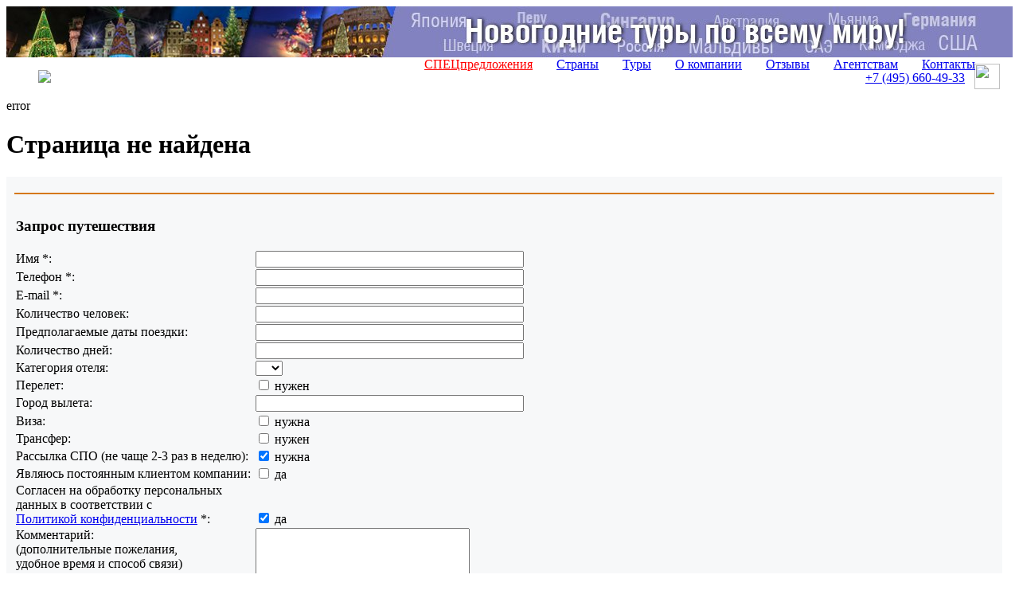

--- FILE ---
content_type: text/html; charset=UTF-8
request_url: https://www.svoiludi.ru/error.html
body_size: 11612
content:
<!DOCTYPE HTML PUBLIC "-//W3C//DTD HTML 4.01//EN" "https://www.w3.org/TR/html4/strict.dtd"> <html> <head> <meta name="viewport" content="width=device-width, initial-scale=1"> <title>Страница не найдена</title> <link rel="stylesheet" href="/style/all.css?v1.3" type="text/css" /> <link rel="stylesheet" href="/lightbox/css/jquery.lightbox.packed.css" type="text/css" media="screen" /> <link rel="canonical" href="https://www.svoiludi.ru/error.html" /> <meta property="og:title" content="Страница не найдена - Туроператор «Свои люди»"> <meta property="og:image" content=""> <meta property="og:type" content="website"/> <meta property="og:locale" content="ru_RU" /> <meta http-equiv="Content-Type" content="text/html; charset=utf-8" /> <script  src="/lightbox/js/jquery-1.2.1.pack.js" type="text/javascript"></script> <script src="/scripts/adaptive.js" type="text/javascript"></script> <script  type="text/javascript" src="/scripts/jquery.rotator.js"></script> <script type="text/javascript">
	$(function(){
		$('#rotator1').rotator({fx:'slide',autorun: true, nav: true});
		$('#rotator2').rotator({fx:'fade',autorun: true, nav: false});
	})

	setTimeout( function() { $("#rotator2").css("background-image",""); } , 5000);

	</script> <script src="/lightbox/js/jquery.lightbox.js" type="text/javascript"></script> <script src="/scripts/zxml.js" type="text/javascript"></script> <script src="/scripts/sl.js?v1.2.3" type="text/javascript"></script> <script src="/scripts/script.js?v2" type="text/javascript"></script> <link rel="icon" href="/favicon.ico" type="image/x-icon"> <link rel="shortcut icon" href="/favicon.ico" type="image/x-icon"> <script>
	  (function(i,s,o,g,r,a,m){i['GoogleAnalyticsObject']=r;i[r]=i[r]||function(){
	  (i[r].q=i[r].q||[]).push(arguments)},i[r].l=1*new Date();a=s.createElement(o),
	  m=s.getElementsByTagName(o)[0];a.async=1;a.src=g;m.parentNode.insertBefore(a,m)
	  })(window,document,'script','//www.google-analytics.com/analytics.js','ga');
	  ga('create', 'UA-54077759-1', 'auto');
	  ga('send', 'pageview');
	</script> <script type="text/javascript" src="/scripts/openapi.js?34"></script> <script>
			$(document).ready(function () {
			    $('#dmiddle-content a[rel="lightbox"]').each(function(){
			        $(this).find('img').attr("src", $(this).attr('href'));
			        $(this).find('img').attr("width", 687);
			        $(this).find('img').removeAttr("height");
			        $(this).parent().css("width", "687px");
			        $(this).parent().css("height", "");
			        //alert($(this).find('img').height());
			    });
			});  
		</script> <link rel="stylesheet" href="/style/adaptive.css" type="text/css" /> </head> <body> <div id="dbody-conteiner"> <div id="dbanner-top"> <div class="rotator" id="rotator2" style="float: none; margin: 0; height: 64px; background: #850a26; background-image: url(/images/banners/gastranomik-baner7.jpg); background-position: center;"> </div> </div> <div id="dtop"> <div id="dlogo"> <a href="/"><img src="/img/logo-ext.svg"></a> </div> <button class="menu-button toggle-hamburger toggle-hamburger__animx"><span></span></button> <div id="dmenutop"> <a href="/top-tury.html" style="color: red;">СПЕЦпредложения</a> <a href="/countries.html">Страны</a> <a href="/tours.html">Туры</a> <a href="/about.html">О компании</a> <a href="/reviews.html">Отзывы</a> <a href="/agents.html ">Агентствам</a> <a href="/contacts.html">Контакты</a> </div> <div id="dtopphone"><ul> <li class="desktop_only"><a href="tel:74956604933">+7 (495) <span>660-49-33</span></a></li> <li class="social tab_only"><a href="tel:74956604933" target="_blank"><img src="/img/phone_icon.svg"></a></li> <li class="social"><a href="https://wa.me/74956604933" target="_blank"><img src="/img/whatapp_icon.svg"></a></li> </ul> <style>
    #dtop {
        position: relative;
        display: flex;
        flex-wrap: wrap;
        align-items: center;
        justify-content: space-between;
        padding: 0.5rem 1rem;
    }

    #dtop #dlogo {
        position: relative !important;
        top: 0px;
        left: 0px;
        margin-left: 1.5rem;
        background: transparent;
        width: auto !important;
    }

    #dtop #dlogo a, #dtop #dlogo img {
        height: 100%;
        width: auto !important;
    }

    #dtop #dmenutop {
    }

    #dtop #dmenutop a {
        padding: 0.5rem 15px;
    }

    #dtop .menu-button {
        top: auto !important;
    }

    #dtopphone {
    }

    #dtopphone ul {
        margin: 0px;
        padding: 0px;
        list-style: none;
        display: flex;
        align-items: center;
    }

    #dtopphone ul li {
        display: inline-flex;
        justify-items: center;
    }

    #dtopphone ul li.social img {
        margin-left: 0.75em;
        max-height: 100%;
        height: 28px;
        width: 28px;
    }

    @media (min-width: 990px) {

        .desktop_only {
            display: block;
        }

        .tab_only {
            display: none !important;
        }

        #dtop #dlogo {
        }

        #dtop #dmenutop {
            position: absolute;
            right: 2rem;
            bottom: 0.5rem;
            height: 100%;
            display: flex;
            align-items: end;
            justify-content: end;
            padding: 0 !important;
        }

        #dtopphone ul li.social {
        }

        #dtopphone ul li.social img {
            margin-left: 0.75em;
            max-height: 100%;
            height: 32px;
            width: 32px;
        }

    }

    @media (max-width: 980px) {

        .desktop_only {
            display: none !important;
        }

        .tab_only {
            display: block;
        }

        #dtop #dlogo {
        }

        #dtop #dmenutop {
        }

        #dtopphone {
            position: relative !important;
            padding: 8px 0px;
            top: 0px;
            right: 82px;
        }

        #dtopphone ul {
            justify-content: center;
        }

        #dtopphone ul li.social {
        }

        #dtopphone ul li.social img {
            height: 34px;
            width: 34px;
        }
    }

    @media (max-width: 768px) {

        #dtopphone {
            right: 58px;
        }

        #dtop #dlogo {
            height: auto;
            margin-left: 0px;
        }

        #dtop #dlogo img, #dtopphone ul li.social img {
            height: 36px !important;
            width: unset !important;
        }

        #dtopphone ul li.social {
        }

    }

    @media (max-width: 480px) {
        #dtopphone {
            font-size: 16px;
            right: 52px;
        }

        #dtopphone span {
            font-size: 22px;
        }

        #dtop #dlogo img {
            height: 30px !important;
        }

        #dtopphone ul li.social img {
            margin-left: 0.5em;
            height: 26px !important;
            width: unset !important;
        }
    }

    .uicon {
        display: inline-flex;
        vertical-align: middle;
        width: 22px;
        height: 22px;
        left: 0px;
        -webkit-mask-repeat: no-repeat;
        -webkit-mask-position: 50% 50%;
        -webkit-mask-size: contain;
        mask-repeat: no-repeat;
        mask-position: 50% 50%;
        mask-size: contain;
        background-color: white;
    }

    .uicon.uicon-xs {
        width: 10px;
        height: 10px;
    }

    .uicon.uicon-sm {
        width: 14px;
        height: 14px;
    }

    .uicon.uicon-md {
        width: 18px;
        height: 18px;
    }

    .uicon.uicon-2x {
        width: 44px;
        height: 44px;
    }

    .uicon.uicon-3x {
        width: 66px;
        height: 66px;
    }

    .uicon.uicon-4x {
        width: 44px;
        height: 88px;
    }
</style></div> </div> <div id="dmiddle" class="p60"> <div class="mobile-display inner-menu"> <div style="clear: both;" class="search"> <form action="/search.html" method="get" class="aside_search"> <button type="submit"></button> <input name="query" type="text" placeholder="поиск по сайту"> </form> </div> <button class="menu-button2 toggle-hamburger toggle-hamburger__animx"><span></span></button> <div class="menu-inner"> </div> </div> <div id="dright-container"> <div id="dright"> <div id="dright-padding"> <div id="dlegend" xmlns:v="http://rdf.data-vocabulary.org/#"> <span typeof="v:Breadcrumb"> <a href="/" class="home" rel="v:url" property="v:title"><span style="display: none;">home</span></a> </span> <span title="Страница не найдена">error</span> </div> <h1 id="dheading">Страница не найдена</h1> <div style="width: 99%; background: #f7f8f9;"> <div class="content" style="padding: 6px 0px;"></div> <div style="clear: both; margin: 0 10px;"> <div id="dformzakaz"> <hr style="border: 1px solid #d57819"> <form method="POST" id="zakazform" name="zakazform" action="/?temapage=requesttour&action=request"> <input type="Hidden" name="fidobject" value="12637"> <input type="hidden" name="furi" value="www.svoiludi.ru/error.html"> <table border="0" cellpadding="0" cellpadding="1"> <tr> <td colspan="2"><h3>Запрос путешествия</h3></td> </tr> <tr> <td class="thead" title="укажите ваше имя, как к вам обращаться">Имя <span class="required" title="укажите ваше имя, как к вам обращаться">*</span>:&nbsp;</td> <td><input type="text" name="ffio" size="40"></td> </tr> <tr> <td class="thead" title="укажите номер телефона, желательно с кодом города">Телефон <span class="required" title="укажите номер телефона, желательно с кодом города">*</span>:&nbsp;</td> <td><input type="text" name="fphone" size="40"></td> </tr> <tr> <td class="thead" title="если у вас нет email, укажите телефон">E-mail <span class="required" title="если у вас нет email, укажите телефон">*</span>:&nbsp;</td> <td><input type="text" name="femail" size="40"></td> </tr> <tr> <td class="thead">Количество человек:&nbsp;</td> <td><input type="text" name="fcnt" size="40"></td> </tr> <tr> <td class="thead">Предполагаемые даты поездки:&nbsp;</td> <td><input type="text" name="fdate" size="40"></td> </tr> <tr> <td class="thead">Количество дней:&nbsp;</td> <td><input type="text" name="fday" size="40"></td> </tr> <tr> <td class="thead">Категория отеля:&nbsp;</td> <td><select name="fhotel"> <option value=""></option> <option value="5">5*</option> <option value="4">4*</option> <option value="3">3*</option> </select> </td> </tr> <tr> <td class="thead">Перелет:&nbsp;</td> <td><input type="Checkbox" name="fperelet" value="1" class="check">&nbsp;нужен</td> </tr> <tr> <td class="thead" title="место вашего проживания, чтобы с вами связаться, часовой пояс">Город вылета:&nbsp;</td> <td><input type="text" name="fcity" size="40"></td> </tr> <tr> <td class="thead">Виза:&nbsp;</td> <td><input type="Checkbox" name="fvisa" value="1" class="check">&nbsp;нужна</td> </tr> <tr> <td class="thead">Трансфер:&nbsp;</td> <td><input type="Checkbox" name="ftransfer" value="1" class="check">&nbsp;нужен</td> </tr> <tr> <td class="thead">Рассылка СПО (не чаще 2-3 раз в неделю):&nbsp;</td> <td><input type="Checkbox" name="fsubscribe" value="1" class="check" checked>&nbsp;нужна</td> </tr> <tr> <td class="thead">Являюсь постоянным клиентом компании:&nbsp;</td> <td><input type="Checkbox" name="fclient" value="1" class="check">&nbsp;да</td> </tr> <tr> <td class="thead">Согласен на обработку персональных<br> данных в соответствии 
с<br> <a href="/politika.html">Политикой конфиденциальности</a> <span class="required">*</span>:&nbsp;</td> <td style="vertical-align: bottom;"> <input type="Checkbox" name="fpolitika" value="1" class="check" checked>&nbsp;да</td> </tr> <tr valign="top"> <td class="thead">Комментарий:<br> (дополнительные пожелания,<br> удобное время и способ связи)</td> <td><textarea name="fcomment" cols="31" rows="10"></textarea></td> </tr> <tr class="fb"> <td>Подтверждение контакта:&nbsp;</td> <td><input type="text" name="contact_verification" size="40" value=""></td> </tr> <tr> <td colspan="2" align="center"><input class="order_but" type="submit" name="fsubmit" value="" ></td> </tr> <tr> <td colspan="2" align="left"><span class="required">*</span> - поля, обязательные для заполнения</td> </tr> <tr class="fb"> <td>Комментарий посетителя:&nbsp;</td> <td><input type="text" name="fbcomment" size="40"></td> </tr> </table> </form> </div> </div> <div style="clear: both; margin: 50px 10px 0 10px;"> <noindex> <div class="addthis_inline_share_toolbox"></div> </noindex> </div> <iframe name="karman" width="0" height="0" frameborder="0"></iframe> <div style="margin: 30px 6px 0 0; padding: 0 0 0 0; text-align: right;"><a href="#dtop" style="color: #a1a3a8; text-decoration: none; background: url(/img/up.gif) 100% 100% no-repeat; padding-right: 20px; font: normal 11px Arial, Helvetica, sans-serif;">наверх</a></div> </div> </div> </div> </div> <div id="dleft" class="mobile-none"> <form id="dsearchform" name="s" action="/search.html" method="get"><input type="Text" name="query" class="inputtext"><input type="Submit" value="найти" class="inputsubmit"></form> <div id="dcountryes"><a href="/countries.html" onclick="view_countrymenu(); return false;">Cтраны</a></div> <div style="clear: both;"></div> <div id="dcountry"> <span title="Страница не найдена">error</span> </div> <div class="dbanner-left-middle" style="padding-top: 0px;"><a href="/africa-tours.html" title="" style="background: url('/images/razdel/15642/17314971489192.png') left top no-repeat; height: 155px;"></a> </div><div class="dbanner-left-middle" style="padding-top: 0px;"><a href="/cooperation-organizations.html" title="" style="background: url('/images/razdel/15642/17574202829838.png') left top no-repeat; height: 155px;"></a> </div> <div id="dleftmenu-main"> <div id="dleftmenu-l"> <a href="/countries.html" class="title" title="Страны">СТРАНЫ</a> <a href="/australia/ausrtalia-tury.html" title="Отдых в Австралии по индивидуальным пожеланиям" >Австралия</a> <a href="/austria/austria-tury.html" title="Отдых в Австрии" >Австрия</a> <a href="/azerbaijan/azerbaijan-tours.html" title="Государство Азербайджан" >Азербайджан</a> <a href="/andorra.html" title="Андорра" >Андорра</a> <a href="/argentina/tury-v-argentinu.html" title="Аргентина" >Аргентина</a> <a href="/armenia/tury-v-armeniu.html" title="Отдых в Армении" >Армения</a> <a href="/bahama/tury-na-bagamskie-ostrova.html" title="Отдых на Багамских островах" >Багамские острова</a> <a href="/barbados/tury-na-barbados.html" title="Остров Барбадос" >Барбадос</a> <a href="/bahrein/tury-v-bahrein.html" title="Бахрейн" >Бахрейн</a> <a href="/belgium/tury-v-belgiu.html" title="Бельгия" >Бельгия</a> <a href="/bulgaria/bulgaria-tours.html" title="Болгария" >Болгария</a> <a href="/bolivia/tury-v-boliviu.html" title="Государство Боливия" >Боливия</a> <a href="/botswana.html" title="Ботсвана" >Ботсвана</a> <a href="/brasil/brasil-tours.html" title="Бразилия" >Бразилия</a> <a href="/bruney/tury-v-bruney.html" title="Государство Бруней" >Бруней</a> <a href="/butan/tury-v-butan.html" title="Отдых в Бутане" >Бутан</a> <a href="/great-britain/england-tours.html" title="Великобритания" >Великобритания</a> <a href="/hungary/tury-v-vengriu.html" title="Венгрия" >Венгрия</a> <a href="/venezuela/tury-v-venesuelu.html" title="Отдых в Венесуэле" >Венесуэла</a> <a href="/vietnam/vietnam-tours.html" title="Вьетнам" >Вьетнам</a> <a href="/guatemala/tury-v-gvatemalu.html" title="Отдых в Гватемале" >Гватемала</a> <a href="/germany/germany-tours.html" title="Незабываемый отдых в Германии" >Германия</a> <a href="/greece/greece-tours.html" title="Греция" >Греция</a> <a href="/denmark/denmark-tours.html" title="Королевство Дания" >Дания</a> <a href="/drk.html" title="Демократическая Республика Конго" >Демократическая Республика Конго</a> <a href="/dominicana/tury-v-dominikanu.html" title="Доминиканская республика" >Доминикана</a> <a href="/egypt/tury-v-egipet.html" title="Египет" >Египет</a> <a href="/zambia.html" title="Замбия" >Замбия</a> <a href="/zimbabwe.html" title="Зимбабве" >Зимбабве</a> <a href="/india/india-tours.html" title="Индия" >Индия</a> <a href="/indonesia/indonesia-tours.html" title="Отдых на островах Индонезии" >Индонезия</a> <a href="/iordania/tury-v-iordaniu.html" title="Иордания" >Иордания</a> <a href="/iran/tury-na-iran.html" title="Иран" class="istop">Иран</a> <a href="/ireland.html" title="Ирландия" >Ирландия</a> <a href="/iceland.html" title="Исландия" >Исландия</a> <a href="/spain/spain-tours.html" title="Отдых в Испании" >Испания</a> <a href="/italy-tours.html" title="Италия" >Италия</a> <a href="/cambodia/tury-v-kambodju.html" title="Отдых в Камбодже" >Камбоджа</a> <a href="/qatar.html" title="Катар" >Катар</a> <a href="/kenia/tury-v-keniu.html" title="Отдых в Кении" class="istop">Кения</a> <a href="/cyprus/tury-na-kipr.html" title="Кипр" >Кипр</a> <a href="/china/tury-v-kitai.html" title="Китай" >Китай</a> <a href="/kndr.html" title="КНДР" >КНДР</a> <a href="/columbia/tury-v-kolumbiu.html" title="Отдых в Колумбии" >Колумбия</a> <a href="/kongo.html" title="Конго" >Конго</a> <a href="/costa-rica/tury-v-costa-ricu.html" title="Коста-Рика" class="istop">Коста-Рика</a> <a href="/cote-divoire.html" title="Кот-д’Ивуар" >Кот-д’Ивуар</a> <a href="/cuba/tury-na-cubu.html" title="Остров Куба" >Куба</a> <a href="/laos/tury-v-laos.html" title="Отдых в Лаосе" >Лаос</a> <a href="/luxembourg/tury-v-liuksemburg.html" title="Великое герцогство Люксембург" >Люксембург</a> <a href="/mauritius/tury-na-mavrikii.html" title="о. Маврикий" >Маврикий</a> <a href="/madagascar.html" title="Остров Мадагаскар" >Мадагаскар</a> <a href="/malaysia/malaysia-tours.html" title="Отдых в Малайзии" >Малайзия</a> <a href="/maldives-tours.html" title="Отдых на Мальдивах" class="istop">Мальдивы</a> <a href="/morocco/tury-v-marocco.html" title="Государство Марокко" >Марокко</a> <a href="/mexic/mexic-tours.html" title="Мексика" >Мексика</a> <a href="/mongolia.html" title="Монголия" >Монголия</a> <a href="/myanmar/tury-v-mianmu.html" title="Мьянма (Бирма)" >Мьянма (Бирма)</a> <a href="/namibia/tury-v-namibiu.html" class="">Намибия</a> <a href="/nepal/tury-v-nepal.html" title="Непал" class="istop">Непал</a> <a href="/new-zealand/tury-v-novuiu-zelandiu.html " title="Новая Зеландия" >Новая Зеландия</a> <a href="/norway/tury-v-norvegiu.html" title="Норвегия" >Норвегия</a> <a href="/oae/oae-tours.html" title="Отдых в Арабских Эмиратах (ОАЭ)" >ОАЭ</a> <a href="/oman.html" title="Оман" >Оман</a> <a href="/ostrov-reiunion.html" title="Остров Реюньон" >Остров Реюньон</a> <a href="/caribes/tury-na-ostrova-karibskogo-basseina.html" title="Острова Карибского бассейна" >Острова Карибского бассейна</a> <a href="/panama/tury-v-panamu.html" title="Отдых в Панаме" >Панама</a> <a href="/papua.html" title="Туры в Новую Гвинею" >Папуа – Новая Гвинея</a> <a href="/peru/peru-tury.html" title="Путешествие по Перу" class="istop">Перу</a> <a href="/portugal/portugal-tours.html" title="Лучший отдых в Португалии" >Португалия</a> <a href="/russia/tury-v-rossiu.html" title="Отдых в России" >Россия</a> <a href="/ruanda.html" title="Руанда" >Руанда</a> <a href="/romania.html" title="Румыния" >Румыния</a> <a href="/saudi-arabia.html" title="Саудовская Аравия" >Саудовская Аравия</a> <a href="/seyshel/tury-na-seishely.html" title="Отдых на Сейшельских островах" class="istop">Сейшелы</a> <a href="/singapur/singapur-tours.html" title="Увлекательная поездка в Сингапур" >Сингапур</a> <a href="/slovakia.html" title="Словакия" >Словакия</a> <a href="/slovenia/tury-v-sloveniu.html" title="Словения" >Словения</a> <a href="/usa/usa-tury.html" title="США" >США</a> <a href="/thailand/thailand-tury.html" title="Путешествие в Таиланд" >Таиланд</a> <a href="/tanzania/tury-v-tanzaniu.html" title="Танзания" >Танзания</a> <a href="/turkey/turkey-tours.html" title="Турция" >Турция</a> <a href="/uganda.html" title="Государство Уганда" >Уганда</a> <a href="/uzbekistan/tury-v-uzbekistan.html" title="Государство Узбекистан" >Узбекистан</a> <a href="/fiji/tury-na-fiji.html" title="Остров Фиджи" >Фиджи</a> <a href="/philippines/philippines-tours.html" title="Отдых и туризм на Филиппинах (Рhilippines)" >Филиппины</a> <a href="/finland/finland-tours.html" title="Отдых в Финляндии" >Финляндия</a> <a href="/france/france-tours.html" title="Франция" >Франция</a> <a href="/croatia/tury-v-horvatiu.html" title="Хорватия" >Хорватия</a> <a href="/montenegro/montenegro-tury.html" title="Черногория" >Черногория</a> <a href="/czech-republic/czech-republic-tours.html" title="Отдых в Чехии" >Чешская Республика</a> <a href="/chilie/chilie-tours.html" title="Отдых в Чили" class="istop">Чили</a> <a href="/switzerland/switzerland-tours.html" title="Отдых в Швейцарии" class="istop">Швейцария</a> <a href="/sweden/sweden-tours.html" title="Швеция" >Швеция</a> <a href="/sri-lanka/sri-lanka-tury.html" title="Отдых на Шри Ланке" >Шри-Ланка</a> <a href="/ecuador/ecuador-tours.html" title="Экзотический отдых в Эквадоре" class="istop">Эквадор</a> <a href="/ethiopia.html" title="Отдых в Эфиопии" >Эфиопия</a> <a href="/rsa/tury-v-uar.html" title="Южно-Африканская Республика" >ЮАР</a> <a href="/korea/korea-tours.html" title="Южная Корея" >Южная Корея</a> <a href="/jamaica/tury-na-jamaicu.html" title="Остров Ямайка" >Ямайка</a> <a href="/japan/japan-tours.html" title="Отдых в Японии: воплощение мечты в реальность" >Япония</a> </div> <div id="dleftmenu-r"> <div id="dmenutur"> <a href="/tours.html" class="title" title="Путешествия по всему миру">Туры</a> <a href="/garantirovannye-tury.html" title="Гарантированные туры в мини-группах" >Гарантированные туры в мини-группах</a> <a href="/tury-may-holidays.html" title="Майские праздники 2026! " >Туры на майские праздники</a> <a href="/individual-tours.html" title="Индивидуальные туры " >Индивидуальные туры</a> <a href="/plan-tours.html" title="Идеи путешествий и популярные туры" >Идеи путешествий и популярные туры</a> <a href="/cooperation-organizations.html" title="Корпоративные туры" >Корпоративные туры</a> <a href="/vip-tury.html" title="ВИП-туры" >VIP-туры</a> <a href="/sea-tours.html" title="Отдых на море" class="istop">Отдых на море</a> <a href="/cruise.html" title="Круизы" class="istop">Круизы</a> <a href="/redkie-napravlenia-i-unikalnye-marshruty.html" title="Редкие направления и уникальные маршруты" >Редкие направления и уникальные маршруты</a> <a href="/cruise/train-cruises.html" title="Круизы на поездах" >Круизы на поездах</a> <a href="/tury-v-iugo-vostochnuiu-aziu.html" title="Туры в Юго-Восточную Азию" >Туры в Юго-Восточную Азию</a> <a href="/africa-tours.html" title="Туры в Африку" class="istop">Туры в Африку</a> <a href="/latin-american-tours.html" title="Туры в Латинскую Америку" >Туры в Латинскую Америку</a> <a href="/gastronomic-tours.html" title="Гастрономические и винные туры" >Гастрономические туры</a> <a href="/excursion-tours.html" title="Экскурсионные туры" >Экскурсионные туры</a> <a href="/children-sea-lake-tours.html" title="Отдых с детьми" class="istop">Отдых с детьми</a> <a href="/active-tours.html" title="Активный отдых" >Активные туры</a> <a href="/ski-tours.html" title="Горнолыжные туры" class="istop">Горнолыжные туры</a> <a href="/organizovati-sobytie.html" title="Организовать событие" >Организовать событие</a> <a href="/islands-tours/arenda-chastnogo-ostrova.html" title="Закрытые частные острова в аренду" >Аренда частного острова</a> <a href="/tury-v-evropu.html" title="Туры в Европу" >Туры в Европу</a> <a href="/auto-tours.html" title="Автотуры, джип туры" >Автотуры, джип туры</a> <a href="/eco-tur-k-dikim-jivotnym.html" title="Эко-туры, наблюдение за животными" >Эко-туры, наблюдение за животными</a> <a href="/health-tours.html" title="Оздоровительные туры" >Оздоровительные туры</a> <a href="/fishing-tours.html" title="Рыбалка, туры" >Рыболовные туры</a> <a href="/kombinirovannye-tury.html" title="Комбинированные туры" >Комбинированные туры</a> <a href="/ekspedizionnye-tury-i-kruizy.html" title="Экспедиционные и полярные туры" >Экспедиционные и полярные туры </a> <a href="/exhibition-event-tours.html" title="Событийные туры" >Событийные туры</a> <a href="/landscape-tours.html" title="Ландшафтные туры" >Ландшафтные туры</a> <a href="/villy-i-apartamenty.html" title="Виллы и апартаменты" >Виллы и апартаменты</a> <a href="/neobicnie-oteli.html" title="Необычные отели" >Необычные отели</a> <a href="/round-the-world-tours.html" title="Кругосветные путешествия" >Кругосветные путешествия</a> <a href="/new-year-tours.html" title="Новогодние туры 2027" >Новогодние туры</a> <a href="/archive.html" title="Архив туров" >Архив туров</a> </div> <div id="dmenuserv"> <a href="/services.html" class="title" title="Услуги">Услуги</a> <a href="/oformlenie-viz.html" title="Оформление виз" >Оформление виз</a> <a href="/on-line-broni.html" title="Поиск отелей, бронирование авиабилетов on-line" >On-line Сервисы</a> <a href="/air-tickets.html" title="Авиабилеты" >Авиабилеты</a> <a href="/business-air.html" title="Бизнес-авиация" >Бизнес-авиация</a> <a href="/vip-airport.html" title="VIP обслуживание в аэропортах" >ВИП обслуживание в аэропортах</a> </div> </div> </div> <div style="clear: both; padding-top: 4px;"> <form action="/search.html" method="get" class="aside_search"> <button type="submit"></button> <input name="query" type="text" placeholder="поиск по сайту"> <div> </div> </form> </div> <div class="dbanner-left-middle"> <a href="/sertificate.html" title="" style="background: url('/images/razdel/15642/16093516529078.png') left top no-repeat; height: 155px;"></a> </div> </div> </div> <div id="dclear"> <div><img src="/img/gif01.gif" width="978" height="1" alt="" border="0"></div> </div> <div id="dcountrymenu" style="display: none;"> <div id="shadow"> <div id="dcountrymenu-blck"> <div class="visaremark">* Безвизовые страны</div> <a href="#" onclick="close_countrymenu(); return false;" class="close" title="закрыть панель Страны">Закрыть
                панель</a> <table cellspacing="0" cellpadding="0" border="0"> <thead> <tr valign="top"> <th>Европа</th> <th></th> <th>Азия и Ближний Восток</th> <th>Америка и Карибы</th> <th>Острова Индийского океана и Африка</th> <th>Австралия и Океания</th> </tr> </thead> <tbody> <tr valign="top"> <td><a title="Австрия" href="/austria.html" class="istop">Австрия</a> <a href="/andorra.html" title="Андорра">Андорра</a> <a href="/belgium.html" title="Бельгия">Бельгия</a> <a title="Болгария" href="/bulgaria.html">Болгария</a> <a title="Великобритания" href="/great-britain.html">Великобритания</a> <a title="Германия" href="/germany.html" class="istop">Германия</a> <a title="Греция" href="/greece.html">Греция</a> <a href="/denmark.html" title="Дания">Дания</a> <a title="Испания" href="/spain.html">Испания</a> <a title="Италия" href="/italy.html" class="istop">Италия</a> <a title="Кипр" href="/cyprus.html">Кипр *</a> <a href="/latvia.html" title="Латвия">Латвия</a> <a href="/lithuania.html" title="Литва">Литва</a> <a title="Нидерланды" href="/netherlands.html">Нидерланды</a> <a href="/norway.html" title="Норвегия">Норвегия</a> <a title="Португалия" href="/portugal.html" class="istop">Португалия</a> <a title="Сербия" href="/serbiya.html">Сербия *</a> <a title="Словения" href="/slovenia.html">Словения</a> <a title="Финляндия" href="/finland.html">Финляндия</a> <a title="Франция" href="/france.html" class="istop">Франция</a> <a title="Хорватия" href="/croatia.html">Хорватия</a> <a title="Чешская Республика" href="/czech-republic.html" class="istop">Чешская Республика</a> </td> <td> <a title="Черногория" href="/montenegro.html">Черногория *</a> <a title="Швейцария" href="/switzerland.html" class="istop">Швейцария</a> <a title="Швеция" href="/sweden.html">Швеция</a> <a href="/estonia.html" title="Эстония">Эстония</a> </td> <td><a title="Бахрейн" href="/bahrein.html">Бахрейн</a> <a href="/bruney.html" title="Бруней">Бруней</a> <a title="Вьетнам" href="/vietnam.html">Вьетнам *</a> <a title="Израиль" href="/israel.html" class="istop">Израиль *</a> <a title="Индия" href="/india.html">Индия</a> <a title="Индонезия" href="/indonesia.html" class="istop">Индонезия (о.Бали) *</a> <a href="/iordania.html">Иордания *</a> <a title="Камбоджа" href="/cambodia.html">Камбоджа *</a> <a title="Китай" href="/china.html">Китай *</a> <a title="Корея" href="/korea.html">Корея</a> <a title="Лаос" href="/laos.html">Лаос *</a> <a title="Малайзия" href="/malaysia.html">Малайзия *</a> <a title="Мьянма (Бирма)" href="/myanmar.html">Мьянма (Бирма) *</a> <a title="ОАЭ" href="/oae.html">ОАЭ</a> <a title="Сайпан" href="/saipan.html">Сайпан</a> <a title="Сингапур" href="/singapur.html" class="istop">Сингапур</a> <a title="Таиланд" href="/thailand.html" class="istop">Таиланд *</a> <a title="Филиппины" href="/philippines.html" class="istop">Филиппины *</a> <a title="Япония" href="/japan.html" class="istop">Япония</a></td> <td><a title="Аргентина" href="/argentina.html">Аргентина *</a> <a title="Багамские острова" href="/bahama.html">Багамские острова *</a> <a title="Барбадос" href="/barbados.html">Барбадос *</a> <a title="Бразилия" href="/brasil.html">Бразилия *</a> <a href="/venezuela.html">Венесуэла *</a> <a href="/guatemala.html">Гватемала *</a> <a title="Доминикана" href="/dominicana.html">Доминикана *</a> <a href="/canada.html">Канада</a> <a href="/columbia.html">Колумбия *</a> <a title="Коста-Рика" href="/costa-rica.html" class="istop">Коста-Рика</a> <a title="Куба" href="/cuba.html">Куба *</a> <a title="Мексика" href="/mexic.html">Мексика</a> <a title="США" href="/usa.html">США</a> <a href="/panama.html">Панама</a> <a title="Чили" href="/chilie.html" class="istop">Чили *</a> <a title="Эквадор" href="/ecuador.html" class="istop">Эквадор *</a> <a title="Ямайка" href="/jamaica.html">Ямайка *</a></td> <td> <a title="Кения" href="/kenia.html" class="istop">Кения *</a> <a title="о. Маврикий" href="/mauritius.html" class="istop">о. Маврикий *</a> <a title="Мальдивы" href="/maldives.html" class="istop">Мальдивы *</a> <a title="Марокко" href="/morocco.html">Марокко *</a> <a title="Сейшелы" href="/seyshel.html" class="istop">Сейшелы *</a> <a title="Тунис" href="/tunis.html">Тунис *</a> <a title="Шри-Ланка" href="/sri-lanka.html" class="istop">Шри-Ланка *</a> <a href="/rsa.html">ЮАР</a> </td> <td class="last"><a title="Австралия" href="/australia.html">Австралия</a></td> </tr> </tbody> </table> </div> </div> </div> <div id="dbottom" style="background: #313D48; height: 156px;"> <div id="dbottomleft"> <table border="0" cellpadding="0" cellspacing="0" width="700"> <tr valign="top"> <td width="130"><noindex> <script type="text/javascript" >
       (function(m,e,t,r,i,k,a){m[i]=m[i]||function(){(m[i].a=m[i].a||[]).push(arguments)};
       m[i].l=1*new Date();
       for (var j = 0; j < document.scripts.length; j++) {if (document.scripts[j].src === r) { return; }}
       k=e.createElement(t),a=e.getElementsByTagName(t)[0],k.async=1,k.src=r,a.parentNode.insertBefore(k,a)})
       (window, document, "script", "https://mc.yandex.ru/metrika/tag.js", "ym");

       ym(25948523, "init", {
            clickmap:true,
            trackLinks:true,
            accurateTrackBounce:true,
            webvisor:true,
            ecommerce:"dataLayer"
       });
    </script> <noscript><div><img src="https://mc.yandex.ru/watch/25948523" style="position:absolute; left:-9999px;" alt="" /></div></noscript> <script type="text/javascript">
            var _paq = window._paq || [];
            /* tracker methods like "setCustomDimension" should be called before "trackPageView" */
            _paq.push(['trackPageView']);
            _paq.push(['enableLinkTracking']);
            (function () {
                var u = "https://stat.sands.su/";
                _paq.push(['setTrackerUrl', u + 'matomo.php']);
                _paq.push(['setSiteId', '7']);
                var d = document, g = d.createElement('script'), s = d.getElementsByTagName('script')[0];
                g.type = 'text/javascript';
                g.async = true;
                g.defer = true;
                g.src = u + 'matomo.js';
                s.parentNode.insertBefore(g, s);
            })();
        </script> </noindex></td> <td align="left"> <div id="bottomlinks"><a href="/search.html" title="поиск по сайту">Поиск</a> | 
                            <a href="/news.html" title="новости">Новости</a> | 
                           
                            <a href="/contacts.html" title="контакты">Контакты</a> </div> </td> </tr> </table> <div style="margin-top: 8px;"> </div> </div> <div id="dadressbottom" itemscope itemtype="https://schema.org/TravelAgency"> <span class="boldMy" itemprop="name">ООО Студия индивидуального отдыха и туризма "Свои Люди".</span><br> <img src="https://www.svoiludi.ru/img/logo.jpg" alt="Логотип" itemprop="image" style="display: none;">
        105062, <span itemprop="address">Россия, г. Москва, Лялин переулок, д. 9, стр.1, подъезд 1</span><br>
        Телефон: <span itemprop="telephone">+7 (495) 660-49-33</span>, <a itemprop="url" href="mailto:info@svoiludi.ru">info@svoiludi.ru</a></strong> <br><a href="https://t.me/svoiludi_travel_studio" align="left"><img src="/images/page/20/contacts-16996211800562.png" alt="" width="25" height="25" /></a> <a href="https://www.youtube.com/@SvoiLudiIndividualTravelClub"><img src="/images/page/20/contacts-170006396532.png" alt="" /  width="25" height="25" ></a></br> </div> <div id="copyrule"> <strong>Предложения на нашем сайте не являются публичной офертой.</strong><br><noindex>Использование материалов с сайта www.svoiludi.ru только с письменного разрешения компании ООО Студия индивидуального отдыха и туризма "Свои Люди". </noindex><a href="/politika.html" style="color:#fff;">Политика конфиденциальности</a> </div> </div> </div> <div class="fly_order_btn act-order_formfly" style="top: 190px;"></div> <div id="callback_form" class="form_popup"> <form method="post" action="/?temapage=requesttour&action=phone"> <input type="Hidden" name="idobject" value="12637"> <input type="hidden" name="furi" value="www.svoiludi.ru/error.html"> <div class="form_popup-title">Запросить обратный звонок специалиста<span class="fp-close"></span></div> <div class="f-body"> <div class="form_popup-fields"> <div class="form_popup-field"> <label for="id-name" class="fp-label">Ваше имя <span class="required">*</span></label> <input type="text" id="id-name" name="name" class="f-text" value=""> </div> <div class="form_popup-field"> <label for="id-phone" class="fp-label">Телефон для связи <span class="required">*</span></label> <input type="text" id="id-phone" name="phone" class="f-text" value=""> </div> <div class="form_popup-field"> <label for="id-comment" class="fp-label">Комментарий</label> <textarea name="comment" id="id-comment" class="f-textarea" rows="10" cols="20"></textarea> </div> </div> <div class="form_popup-control"> <span class="fp-submit">отправить</span> </div> </div> </form> </div> <div id="order_form" class="form_popup"> <form method="post" action="/?temapage=requesttour&action=requesttop"> <input type="Hidden" name="fidobject" value="12637"> <input type="hidden" name="furi" value="www.svoiludi.ru/error.html"> <div class="form_popup-title">Запрос путешествия<span class="fp-close"></span></div> <div class="f-body"> <div class="form_popup-fields"> <div class="form_popup-field"> <label for="id-name" class="fp-label">Ваше имя <span class="required">*</span></label> <input type="text" id="id-name" name="ffio" class="f-text" value=""> </div> <div class="form_popup-field"> <label for="id-phone" class="fp-label">Телефон для связи <span class="required">*</span></label> <input type="text" id="id-phone" name="fphone" class="f-text" value=""> </div> <div class="form_popup-field"> <label for="id-email" class="fp-label">E-mail</label> <input type="text" id="id-email" name="femail" class="f-text" value=""> </div> <div class="form_popup-field"> <label for="id-comment" class="fp-label">Комментарий</label> <textarea name="fcomment" id="id-comment" class="f-textarea" rows="10" cols="20"></textarea> </div> <div class="form_popup-field"> <label for="sogl" class="fp-label soglasie">Согласен с обработкой персональных данных в соответствии
                        с <a href="/policy.html">Политикой конфиденциальности</a><span class="required"> *</span>:</label> <input type="checkbox" checked id="sogl" class="t16" name="interest" value="sogl"><span class="new15">Да</span> </div> </div> <div class="form_popup-control"> <span class="fp-submit">отправить</span> </div> </div> </form> </div> <div id="order_formfly" class="form_popup"> <form method="post" action="/?temapage=requesttour&action=requestfly"> <input type="Hidden" name="fidobject" value="12637"> <input type="hidden" name="furi" value="www.svoiludi.ru/error.html"> <div class="form_popup-title">Запрос путешествия<span class="fp-close"></span></div> <div class="f-body"> <div class="form_popup-fields"> <div class="form_popup-field"> <label for="id-name" class="fp-label">Ваше имя <span class="required">*</span></label> <input type="text" id="id-name" name="ffio" class="f-text" value=""> </div> <div class="form_popup-field"> <label for="id-phone" class="fp-label">Телефон для связи <span class="required">*</span></label> <input type="text" id="id-phone" name="fphone" class="f-text" value=""> </div> <div class="form_popup-field"> <label for="id-email" class="fp-label">E-mail</label> <input type="text" id="id-email" name="femail" class="f-text" value=""> </div> <div class="form_popup-field"> <label for="id-comment" class="fp-label">Комментарий</label> <textarea name="fcomment" id="id-comment" class="f-textarea" rows="10" cols="20"></textarea> </div> <div class="form_popup-field"> <label for="sogl" class="fp-label soglasie">Согласен с обработкой персональных данных в соответствии
                        с <a href="/policy.html">Политикой конфиденциальности</a><span class="required"> *</span>:</label> <input type="checkbox" checked id="sogl" class="t15" name="interest" value="sogl"><span class="new15">Да</span> </div> </div> <div class="form_popup-control"> <span class="fp-submit" onclick="yaCounter25948523.reachGoal('orderright'); return true;">отправить</span> </div> </div> </form> </div> </body> </html>
<!-- Всего:0.0052440166473389 - до метки:0.0034048557281494 -->